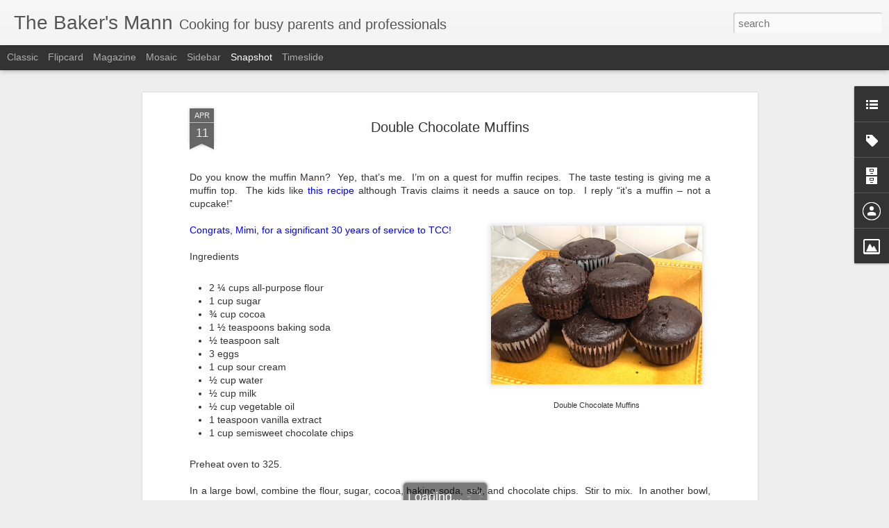

--- FILE ---
content_type: text/plain
request_url: https://www.google-analytics.com/j/collect?v=1&_v=j102&a=1101246209&t=pageview&_s=1&dl=http%3A%2F%2Fwww.thebakersmann.com%2F2019%2F04%2Fdouble-chocolate-muffins.html&ul=en-us%40posix&dt=The%20Baker%27s%20Mann%3A%20Double%20Chocolate%20Muffins&sr=1280x720&vp=1280x720&_u=IEBAAEABAAAAACAAI~&jid=1186736670&gjid=671489630&cid=1106936137.1770002947&tid=UA-27464653-1&_gid=9953480.1770002947&_r=1&_slc=1&z=1164084188
body_size: -451
content:
2,cG-0KQMD3NTVL

--- FILE ---
content_type: text/javascript; charset=UTF-8
request_url: http://www.thebakersmann.com/?v=0&action=initial&widgetId=Label2&responseType=js&xssi_token=AOuZoY5GyMSMDD1U_IGetB8jKjgczd4WeA%3A1770002946107
body_size: 1086
content:
try {
_WidgetManager._HandleControllerResult('Label2', 'initial',{'title': 'Search for:', 'display': 'cloud', 'showFreqNumbers': true, 'labels': [{'name': 'Alcohol', 'count': 5, 'cssSize': 2, 'url': 'http://www.thebakersmann.com/search/label/Alcohol'}, {'name': 'Appetizer', 'count': 35, 'cssSize': 4, 'url': 'http://www.thebakersmann.com/search/label/Appetizer'}, {'name': 'Apple', 'count': 5, 'cssSize': 2, 'url': 'http://www.thebakersmann.com/search/label/Apple'}, {'name': 'Arugula', 'count': 5, 'cssSize': 2, 'url': 'http://www.thebakersmann.com/search/label/Arugula'}, {'name': 'Asparagus', 'count': 6, 'cssSize': 3, 'url': 'http://www.thebakersmann.com/search/label/Asparagus'}, {'name': 'Avocado', 'count': 8, 'cssSize': 3, 'url': 'http://www.thebakersmann.com/search/label/Avocado'}, {'name': 'Bacon', 'count': 6, 'cssSize': 3, 'url': 'http://www.thebakersmann.com/search/label/Bacon'}, {'name': 'BBQ', 'count': 4, 'cssSize': 2, 'url': 'http://www.thebakersmann.com/search/label/BBQ'}, {'name': 'Bean', 'count': 13, 'cssSize': 3, 'url': 'http://www.thebakersmann.com/search/label/Bean'}, {'name': 'Beef', 'count': 19, 'cssSize': 4, 'url': 'http://www.thebakersmann.com/search/label/Beef'}, {'name': 'Beverages', 'count': 13, 'cssSize': 3, 'url': 'http://www.thebakersmann.com/search/label/Beverages'}, {'name': 'Blueberry', 'count': 1, 'cssSize': 1, 'url': 'http://www.thebakersmann.com/search/label/Blueberry'}, {'name': 'Bread', 'count': 38, 'cssSize': 4, 'url': 'http://www.thebakersmann.com/search/label/Bread'}, {'name': 'Breakfast', 'count': 33, 'cssSize': 4, 'url': 'http://www.thebakersmann.com/search/label/Breakfast'}, {'name': 'Cake', 'count': 1, 'cssSize': 1, 'url': 'http://www.thebakersmann.com/search/label/Cake'}, {'name': 'Cauliflower', 'count': 1, 'cssSize': 1, 'url': 'http://www.thebakersmann.com/search/label/Cauliflower'}, {'name': 'Cereal', 'count': 1, 'cssSize': 1, 'url': 'http://www.thebakersmann.com/search/label/Cereal'}, {'name': 'Cheese', 'count': 70, 'cssSize': 5, 'url': 'http://www.thebakersmann.com/search/label/Cheese'}, {'name': 'Chicken', 'count': 33, 'cssSize': 4, 'url': 'http://www.thebakersmann.com/search/label/Chicken'}, {'name': 'chile', 'count': 1, 'cssSize': 1, 'url': 'http://www.thebakersmann.com/search/label/chile'}, {'name': 'Chocolate', 'count': 40, 'cssSize': 4, 'url': 'http://www.thebakersmann.com/search/label/Chocolate'}, {'name': 'Contests', 'count': 1, 'cssSize': 1, 'url': 'http://www.thebakersmann.com/search/label/Contests'}, {'name': 'Cookie', 'count': 4, 'cssSize': 2, 'url': 'http://www.thebakersmann.com/search/label/Cookie'}, {'name': 'Corn', 'count': 11, 'cssSize': 3, 'url': 'http://www.thebakersmann.com/search/label/Corn'}, {'name': 'Cucumber', 'count': 1, 'cssSize': 1, 'url': 'http://www.thebakersmann.com/search/label/Cucumber'}, {'name': 'Deals', 'count': 2, 'cssSize': 2, 'url': 'http://www.thebakersmann.com/search/label/Deals'}, {'name': 'Dessert', 'count': 83, 'cssSize': 5, 'url': 'http://www.thebakersmann.com/search/label/Dessert'}, {'name': 'Dressing', 'count': 3, 'cssSize': 2, 'url': 'http://www.thebakersmann.com/search/label/Dressing'}, {'name': 'Eggs', 'count': 12, 'cssSize': 3, 'url': 'http://www.thebakersmann.com/search/label/Eggs'}, {'name': 'Entree', 'count': 58, 'cssSize': 5, 'url': 'http://www.thebakersmann.com/search/label/Entree'}, {'name': 'Fish', 'count': 11, 'cssSize': 3, 'url': 'http://www.thebakersmann.com/search/label/Fish'}, {'name': 'Fruit', 'count': 43, 'cssSize': 4, 'url': 'http://www.thebakersmann.com/search/label/Fruit'}, {'name': 'Grain', 'count': 1, 'cssSize': 1, 'url': 'http://www.thebakersmann.com/search/label/Grain'}, {'name': 'Holidays', 'count': 11, 'cssSize': 3, 'url': 'http://www.thebakersmann.com/search/label/Holidays'}, {'name': 'Ice Cream', 'count': 6, 'cssSize': 3, 'url': 'http://www.thebakersmann.com/search/label/Ice%20Cream'}, {'name': 'Lamb', 'count': 1, 'cssSize': 1, 'url': 'http://www.thebakersmann.com/search/label/Lamb'}, {'name': 'Lobster', 'count': 2, 'cssSize': 2, 'url': 'http://www.thebakersmann.com/search/label/Lobster'}, {'name': 'Marshmallow', 'count': 2, 'cssSize': 2, 'url': 'http://www.thebakersmann.com/search/label/Marshmallow'}, {'name': 'Menus', 'count': 1, 'cssSize': 1, 'url': 'http://www.thebakersmann.com/search/label/Menus'}, {'name': 'Mexican', 'count': 18, 'cssSize': 4, 'url': 'http://www.thebakersmann.com/search/label/Mexican'}, {'name': 'MIB', 'count': 7, 'cssSize': 3, 'url': 'http://www.thebakersmann.com/search/label/MIB'}, {'name': 'Mozzarella', 'count': 1, 'cssSize': 1, 'url': 'http://www.thebakersmann.com/search/label/Mozzarella'}, {'name': 'Mushroom', 'count': 4, 'cssSize': 2, 'url': 'http://www.thebakersmann.com/search/label/Mushroom'}, {'name': 'Nuts', 'count': 37, 'cssSize': 4, 'url': 'http://www.thebakersmann.com/search/label/Nuts'}, {'name': 'Oatmeal', 'count': 1, 'cssSize': 1, 'url': 'http://www.thebakersmann.com/search/label/Oatmeal'}, {'name': 'Oats', 'count': 1, 'cssSize': 1, 'url': 'http://www.thebakersmann.com/search/label/Oats'}, {'name': 'Pasta', 'count': 27, 'cssSize': 4, 'url': 'http://www.thebakersmann.com/search/label/Pasta'}, {'name': 'peach', 'count': 1, 'cssSize': 1, 'url': 'http://www.thebakersmann.com/search/label/peach'}, {'name': 'Peanut Butter', 'count': 1, 'cssSize': 1, 'url': 'http://www.thebakersmann.com/search/label/Peanut%20Butter'}, {'name': 'Pecan', 'count': 1, 'cssSize': 1, 'url': 'http://www.thebakersmann.com/search/label/Pecan'}, {'name': 'Pork', 'count': 5, 'cssSize': 2, 'url': 'http://www.thebakersmann.com/search/label/Pork'}, {'name': 'Potato', 'count': 19, 'cssSize': 4, 'url': 'http://www.thebakersmann.com/search/label/Potato'}, {'name': 'Raspberry', 'count': 6, 'cssSize': 3, 'url': 'http://www.thebakersmann.com/search/label/Raspberry'}, {'name': 'Reader\x26#39;s Rec', 'count': 1, 'cssSize': 1, 'url': 'http://www.thebakersmann.com/search/label/Reader%27s%20Rec'}, {'name': 'Rice', 'count': 2, 'cssSize': 2, 'url': 'http://www.thebakersmann.com/search/label/Rice'}, {'name': 'Salad', 'count': 31, 'cssSize': 4, 'url': 'http://www.thebakersmann.com/search/label/Salad'}, {'name': 'Sauce', 'count': 1, 'cssSize': 1, 'url': 'http://www.thebakersmann.com/search/label/Sauce'}, {'name': 'Seasoning', 'count': 1, 'cssSize': 1, 'url': 'http://www.thebakersmann.com/search/label/Seasoning'}, {'name': 'Shrimp', 'count': 5, 'cssSize': 2, 'url': 'http://www.thebakersmann.com/search/label/Shrimp'}, {'name': 'Side', 'count': 31, 'cssSize': 4, 'url': 'http://www.thebakersmann.com/search/label/Side'}, {'name': 'Snack', 'count': 5, 'cssSize': 2, 'url': 'http://www.thebakersmann.com/search/label/Snack'}, {'name': 'Soup', 'count': 17, 'cssSize': 4, 'url': 'http://www.thebakersmann.com/search/label/Soup'}, {'name': 'Spinach', 'count': 10, 'cssSize': 3, 'url': 'http://www.thebakersmann.com/search/label/Spinach'}, {'name': 'Strawberry', 'count': 3, 'cssSize': 2, 'url': 'http://www.thebakersmann.com/search/label/Strawberry'}, {'name': 'Tomato', 'count': 31, 'cssSize': 4, 'url': 'http://www.thebakersmann.com/search/label/Tomato'}, {'name': 'Tools', 'count': 7, 'cssSize': 3, 'url': 'http://www.thebakersmann.com/search/label/Tools'}, {'name': 'Turkey', 'count': 5, 'cssSize': 2, 'url': 'http://www.thebakersmann.com/search/label/Turkey'}, {'name': 'Vegetable', 'count': 32, 'cssSize': 4, 'url': 'http://www.thebakersmann.com/search/label/Vegetable'}, {'name': 'watermelon', 'count': 1, 'cssSize': 1, 'url': 'http://www.thebakersmann.com/search/label/watermelon'}, {'name': 'WIN', 'count': 2, 'cssSize': 2, 'url': 'http://www.thebakersmann.com/search/label/WIN'}, {'name': 'Zucchini', 'count': 2, 'cssSize': 2, 'url': 'http://www.thebakersmann.com/search/label/Zucchini'}]});
} catch (e) {
  if (typeof log != 'undefined') {
    log('HandleControllerResult failed: ' + e);
  }
}


--- FILE ---
content_type: text/javascript; charset=UTF-8
request_url: http://www.thebakersmann.com/?v=0&action=initial&widgetId=Image1&responseType=js&xssi_token=AOuZoY5GyMSMDD1U_IGetB8jKjgczd4WeA%3A1770002946107
body_size: 410
content:
try {
_WidgetManager._HandleControllerResult('Image1', 'initial',{'title': '', 'width': 269, 'height': 290, 'sourceUrl': 'https://blogger.googleusercontent.com/img/b/R29vZ2xl/AVvXsEjIVMloM9cnlb6hz6ezu6tCFZbNbu8T3LDvBmMBk9GJEvq7RbpVV0b-a8WcrEfVNv9nTrWhwTRDzcfgxpm08XvKEwlooiTqHC6ioqVJZaAIA-W0yY82TW-OZDjX52y4ZzJl8_i_W-snP7DK/s290/Web3.jpg', 'caption': '', 'link': '', 'shrinkToFit': false, 'sectionWidth': 290});
} catch (e) {
  if (typeof log != 'undefined') {
    log('HandleControllerResult failed: ' + e);
  }
}


--- FILE ---
content_type: text/javascript; charset=UTF-8
request_url: http://www.thebakersmann.com/?v=0&action=initial&widgetId=Label2&responseType=js&xssi_token=AOuZoY5GyMSMDD1U_IGetB8jKjgczd4WeA%3A1770002946107
body_size: 1086
content:
try {
_WidgetManager._HandleControllerResult('Label2', 'initial',{'title': 'Search for:', 'display': 'cloud', 'showFreqNumbers': true, 'labels': [{'name': 'Alcohol', 'count': 5, 'cssSize': 2, 'url': 'http://www.thebakersmann.com/search/label/Alcohol'}, {'name': 'Appetizer', 'count': 35, 'cssSize': 4, 'url': 'http://www.thebakersmann.com/search/label/Appetizer'}, {'name': 'Apple', 'count': 5, 'cssSize': 2, 'url': 'http://www.thebakersmann.com/search/label/Apple'}, {'name': 'Arugula', 'count': 5, 'cssSize': 2, 'url': 'http://www.thebakersmann.com/search/label/Arugula'}, {'name': 'Asparagus', 'count': 6, 'cssSize': 3, 'url': 'http://www.thebakersmann.com/search/label/Asparagus'}, {'name': 'Avocado', 'count': 8, 'cssSize': 3, 'url': 'http://www.thebakersmann.com/search/label/Avocado'}, {'name': 'Bacon', 'count': 6, 'cssSize': 3, 'url': 'http://www.thebakersmann.com/search/label/Bacon'}, {'name': 'BBQ', 'count': 4, 'cssSize': 2, 'url': 'http://www.thebakersmann.com/search/label/BBQ'}, {'name': 'Bean', 'count': 13, 'cssSize': 3, 'url': 'http://www.thebakersmann.com/search/label/Bean'}, {'name': 'Beef', 'count': 19, 'cssSize': 4, 'url': 'http://www.thebakersmann.com/search/label/Beef'}, {'name': 'Beverages', 'count': 13, 'cssSize': 3, 'url': 'http://www.thebakersmann.com/search/label/Beverages'}, {'name': 'Blueberry', 'count': 1, 'cssSize': 1, 'url': 'http://www.thebakersmann.com/search/label/Blueberry'}, {'name': 'Bread', 'count': 38, 'cssSize': 4, 'url': 'http://www.thebakersmann.com/search/label/Bread'}, {'name': 'Breakfast', 'count': 33, 'cssSize': 4, 'url': 'http://www.thebakersmann.com/search/label/Breakfast'}, {'name': 'Cake', 'count': 1, 'cssSize': 1, 'url': 'http://www.thebakersmann.com/search/label/Cake'}, {'name': 'Cauliflower', 'count': 1, 'cssSize': 1, 'url': 'http://www.thebakersmann.com/search/label/Cauliflower'}, {'name': 'Cereal', 'count': 1, 'cssSize': 1, 'url': 'http://www.thebakersmann.com/search/label/Cereal'}, {'name': 'Cheese', 'count': 70, 'cssSize': 5, 'url': 'http://www.thebakersmann.com/search/label/Cheese'}, {'name': 'Chicken', 'count': 33, 'cssSize': 4, 'url': 'http://www.thebakersmann.com/search/label/Chicken'}, {'name': 'chile', 'count': 1, 'cssSize': 1, 'url': 'http://www.thebakersmann.com/search/label/chile'}, {'name': 'Chocolate', 'count': 40, 'cssSize': 4, 'url': 'http://www.thebakersmann.com/search/label/Chocolate'}, {'name': 'Contests', 'count': 1, 'cssSize': 1, 'url': 'http://www.thebakersmann.com/search/label/Contests'}, {'name': 'Cookie', 'count': 4, 'cssSize': 2, 'url': 'http://www.thebakersmann.com/search/label/Cookie'}, {'name': 'Corn', 'count': 11, 'cssSize': 3, 'url': 'http://www.thebakersmann.com/search/label/Corn'}, {'name': 'Cucumber', 'count': 1, 'cssSize': 1, 'url': 'http://www.thebakersmann.com/search/label/Cucumber'}, {'name': 'Deals', 'count': 2, 'cssSize': 2, 'url': 'http://www.thebakersmann.com/search/label/Deals'}, {'name': 'Dessert', 'count': 83, 'cssSize': 5, 'url': 'http://www.thebakersmann.com/search/label/Dessert'}, {'name': 'Dressing', 'count': 3, 'cssSize': 2, 'url': 'http://www.thebakersmann.com/search/label/Dressing'}, {'name': 'Eggs', 'count': 12, 'cssSize': 3, 'url': 'http://www.thebakersmann.com/search/label/Eggs'}, {'name': 'Entree', 'count': 58, 'cssSize': 5, 'url': 'http://www.thebakersmann.com/search/label/Entree'}, {'name': 'Fish', 'count': 11, 'cssSize': 3, 'url': 'http://www.thebakersmann.com/search/label/Fish'}, {'name': 'Fruit', 'count': 43, 'cssSize': 4, 'url': 'http://www.thebakersmann.com/search/label/Fruit'}, {'name': 'Grain', 'count': 1, 'cssSize': 1, 'url': 'http://www.thebakersmann.com/search/label/Grain'}, {'name': 'Holidays', 'count': 11, 'cssSize': 3, 'url': 'http://www.thebakersmann.com/search/label/Holidays'}, {'name': 'Ice Cream', 'count': 6, 'cssSize': 3, 'url': 'http://www.thebakersmann.com/search/label/Ice%20Cream'}, {'name': 'Lamb', 'count': 1, 'cssSize': 1, 'url': 'http://www.thebakersmann.com/search/label/Lamb'}, {'name': 'Lobster', 'count': 2, 'cssSize': 2, 'url': 'http://www.thebakersmann.com/search/label/Lobster'}, {'name': 'Marshmallow', 'count': 2, 'cssSize': 2, 'url': 'http://www.thebakersmann.com/search/label/Marshmallow'}, {'name': 'Menus', 'count': 1, 'cssSize': 1, 'url': 'http://www.thebakersmann.com/search/label/Menus'}, {'name': 'Mexican', 'count': 18, 'cssSize': 4, 'url': 'http://www.thebakersmann.com/search/label/Mexican'}, {'name': 'MIB', 'count': 7, 'cssSize': 3, 'url': 'http://www.thebakersmann.com/search/label/MIB'}, {'name': 'Mozzarella', 'count': 1, 'cssSize': 1, 'url': 'http://www.thebakersmann.com/search/label/Mozzarella'}, {'name': 'Mushroom', 'count': 4, 'cssSize': 2, 'url': 'http://www.thebakersmann.com/search/label/Mushroom'}, {'name': 'Nuts', 'count': 37, 'cssSize': 4, 'url': 'http://www.thebakersmann.com/search/label/Nuts'}, {'name': 'Oatmeal', 'count': 1, 'cssSize': 1, 'url': 'http://www.thebakersmann.com/search/label/Oatmeal'}, {'name': 'Oats', 'count': 1, 'cssSize': 1, 'url': 'http://www.thebakersmann.com/search/label/Oats'}, {'name': 'Pasta', 'count': 27, 'cssSize': 4, 'url': 'http://www.thebakersmann.com/search/label/Pasta'}, {'name': 'peach', 'count': 1, 'cssSize': 1, 'url': 'http://www.thebakersmann.com/search/label/peach'}, {'name': 'Peanut Butter', 'count': 1, 'cssSize': 1, 'url': 'http://www.thebakersmann.com/search/label/Peanut%20Butter'}, {'name': 'Pecan', 'count': 1, 'cssSize': 1, 'url': 'http://www.thebakersmann.com/search/label/Pecan'}, {'name': 'Pork', 'count': 5, 'cssSize': 2, 'url': 'http://www.thebakersmann.com/search/label/Pork'}, {'name': 'Potato', 'count': 19, 'cssSize': 4, 'url': 'http://www.thebakersmann.com/search/label/Potato'}, {'name': 'Raspberry', 'count': 6, 'cssSize': 3, 'url': 'http://www.thebakersmann.com/search/label/Raspberry'}, {'name': 'Reader\x26#39;s Rec', 'count': 1, 'cssSize': 1, 'url': 'http://www.thebakersmann.com/search/label/Reader%27s%20Rec'}, {'name': 'Rice', 'count': 2, 'cssSize': 2, 'url': 'http://www.thebakersmann.com/search/label/Rice'}, {'name': 'Salad', 'count': 31, 'cssSize': 4, 'url': 'http://www.thebakersmann.com/search/label/Salad'}, {'name': 'Sauce', 'count': 1, 'cssSize': 1, 'url': 'http://www.thebakersmann.com/search/label/Sauce'}, {'name': 'Seasoning', 'count': 1, 'cssSize': 1, 'url': 'http://www.thebakersmann.com/search/label/Seasoning'}, {'name': 'Shrimp', 'count': 5, 'cssSize': 2, 'url': 'http://www.thebakersmann.com/search/label/Shrimp'}, {'name': 'Side', 'count': 31, 'cssSize': 4, 'url': 'http://www.thebakersmann.com/search/label/Side'}, {'name': 'Snack', 'count': 5, 'cssSize': 2, 'url': 'http://www.thebakersmann.com/search/label/Snack'}, {'name': 'Soup', 'count': 17, 'cssSize': 4, 'url': 'http://www.thebakersmann.com/search/label/Soup'}, {'name': 'Spinach', 'count': 10, 'cssSize': 3, 'url': 'http://www.thebakersmann.com/search/label/Spinach'}, {'name': 'Strawberry', 'count': 3, 'cssSize': 2, 'url': 'http://www.thebakersmann.com/search/label/Strawberry'}, {'name': 'Tomato', 'count': 31, 'cssSize': 4, 'url': 'http://www.thebakersmann.com/search/label/Tomato'}, {'name': 'Tools', 'count': 7, 'cssSize': 3, 'url': 'http://www.thebakersmann.com/search/label/Tools'}, {'name': 'Turkey', 'count': 5, 'cssSize': 2, 'url': 'http://www.thebakersmann.com/search/label/Turkey'}, {'name': 'Vegetable', 'count': 32, 'cssSize': 4, 'url': 'http://www.thebakersmann.com/search/label/Vegetable'}, {'name': 'watermelon', 'count': 1, 'cssSize': 1, 'url': 'http://www.thebakersmann.com/search/label/watermelon'}, {'name': 'WIN', 'count': 2, 'cssSize': 2, 'url': 'http://www.thebakersmann.com/search/label/WIN'}, {'name': 'Zucchini', 'count': 2, 'cssSize': 2, 'url': 'http://www.thebakersmann.com/search/label/Zucchini'}]});
} catch (e) {
  if (typeof log != 'undefined') {
    log('HandleControllerResult failed: ' + e);
  }
}


--- FILE ---
content_type: text/javascript; charset=UTF-8
request_url: http://www.thebakersmann.com/?v=0&action=initial&widgetId=Profile1&responseType=js&xssi_token=AOuZoY5GyMSMDD1U_IGetB8jKjgczd4WeA%3A1770002946107
body_size: 539
content:
try {
_WidgetManager._HandleControllerResult('Profile1', 'initial',{'title': 'About Me', 'team': false, 'showlocation': false, 'occupation': '', 'showoccupation': false, 'aboutme': 'I\x27m a busy mom who likes to cook and exchange recipes with friends.  I\x27m no chef (I follow recipes) and want to share some of my favorites - and try yours too!  Let\x27s create a place to swap recipes so we\x27re not all making our same 5 dishes again and again.  And let\x27s make them basic enough to try on a weeknight.', 'showaboutme': true, 'displayname': 'The Baker\x27s Mann', 'profileLogo': '//www.blogger.com/img/logo-16.png', 'hasgoogleprofile': false, 'userUrl': 'https://www.blogger.com/profile/01573432079355348153', 'viewProfileMsg': 'View my complete profile', 'isDisplayable': true});
} catch (e) {
  if (typeof log != 'undefined') {
    log('HandleControllerResult failed: ' + e);
  }
}


--- FILE ---
content_type: text/javascript; charset=UTF-8
request_url: http://www.thebakersmann.com/?v=0&action=initial&widgetId=BlogArchive1&responseType=js&xssi_token=AOuZoY5GyMSMDD1U_IGetB8jKjgczd4WeA%3A1770002946107
body_size: 1598
content:
try {
_WidgetManager._HandleControllerResult('BlogArchive1', 'initial',{'url': 'http://www.thebakersmann.com/search?updated-min\x3d1969-12-31T18:00:00-06:00\x26updated-max\x3d292278994-08-17T07:12:55Z\x26max-results\x3d50', 'name': 'All Posts', 'expclass': 'expanded', 'toggleId': 'ALL-0', 'post-count': 349, 'data': [{'url': 'http://www.thebakersmann.com/2022/', 'name': '2022', 'expclass': 'expanded', 'toggleId': 'YEARLY-1641016800000', 'post-count': 2, 'data': [{'url': 'http://www.thebakersmann.com/2022/04/', 'name': 'April', 'expclass': 'expanded', 'toggleId': 'MONTHLY-1648789200000', 'post-count': 2, 'posts': [{'title': 'Mac and Cheese', 'url': 'http://www.thebakersmann.com/2022/04/mac-and-cheese.html'}, {'title': '\x26quot;Our\x26quot; World\x26#39;s Best Lasagna', 'url': 'http://www.thebakersmann.com/2022/04/our-worlds-best-lasagna.html'}]}]}, {'url': 'http://www.thebakersmann.com/2021/', 'name': '2021', 'expclass': 'collapsed', 'toggleId': 'YEARLY-1609480800000', 'post-count': 12, 'data': [{'url': 'http://www.thebakersmann.com/2021/08/', 'name': 'August', 'expclass': 'collapsed', 'toggleId': 'MONTHLY-1627794000000', 'post-count': 2}, {'url': 'http://www.thebakersmann.com/2021/07/', 'name': 'July', 'expclass': 'collapsed', 'toggleId': 'MONTHLY-1625115600000', 'post-count': 2}, {'url': 'http://www.thebakersmann.com/2021/04/', 'name': 'April', 'expclass': 'collapsed', 'toggleId': 'MONTHLY-1617253200000', 'post-count': 2}, {'url': 'http://www.thebakersmann.com/2021/02/', 'name': 'February', 'expclass': 'collapsed', 'toggleId': 'MONTHLY-1612159200000', 'post-count': 2}, {'url': 'http://www.thebakersmann.com/2021/01/', 'name': 'January', 'expclass': 'collapsed', 'toggleId': 'MONTHLY-1609480800000', 'post-count': 4}]}, {'url': 'http://www.thebakersmann.com/2020/', 'name': '2020', 'expclass': 'collapsed', 'toggleId': 'YEARLY-1577858400000', 'post-count': 26, 'data': [{'url': 'http://www.thebakersmann.com/2020/10/', 'name': 'October', 'expclass': 'collapsed', 'toggleId': 'MONTHLY-1601528400000', 'post-count': 3}, {'url': 'http://www.thebakersmann.com/2020/09/', 'name': 'September', 'expclass': 'collapsed', 'toggleId': 'MONTHLY-1598936400000', 'post-count': 4}, {'url': 'http://www.thebakersmann.com/2020/08/', 'name': 'August', 'expclass': 'collapsed', 'toggleId': 'MONTHLY-1596258000000', 'post-count': 1}, {'url': 'http://www.thebakersmann.com/2020/05/', 'name': 'May', 'expclass': 'collapsed', 'toggleId': 'MONTHLY-1588309200000', 'post-count': 3}, {'url': 'http://www.thebakersmann.com/2020/04/', 'name': 'April', 'expclass': 'collapsed', 'toggleId': 'MONTHLY-1585717200000', 'post-count': 6}, {'url': 'http://www.thebakersmann.com/2020/03/', 'name': 'March', 'expclass': 'collapsed', 'toggleId': 'MONTHLY-1583042400000', 'post-count': 4}, {'url': 'http://www.thebakersmann.com/2020/02/', 'name': 'February', 'expclass': 'collapsed', 'toggleId': 'MONTHLY-1580536800000', 'post-count': 1}, {'url': 'http://www.thebakersmann.com/2020/01/', 'name': 'January', 'expclass': 'collapsed', 'toggleId': 'MONTHLY-1577858400000', 'post-count': 4}]}, {'url': 'http://www.thebakersmann.com/2019/', 'name': '2019', 'expclass': 'collapsed', 'toggleId': 'YEARLY-1546322400000', 'post-count': 5, 'data': [{'url': 'http://www.thebakersmann.com/2019/06/', 'name': 'June', 'expclass': 'collapsed', 'toggleId': 'MONTHLY-1559365200000', 'post-count': 1}, {'url': 'http://www.thebakersmann.com/2019/04/', 'name': 'April', 'expclass': 'collapsed', 'toggleId': 'MONTHLY-1554094800000', 'post-count': 1}, {'url': 'http://www.thebakersmann.com/2019/03/', 'name': 'March', 'expclass': 'collapsed', 'toggleId': 'MONTHLY-1551420000000', 'post-count': 2}, {'url': 'http://www.thebakersmann.com/2019/02/', 'name': 'February', 'expclass': 'collapsed', 'toggleId': 'MONTHLY-1549000800000', 'post-count': 1}]}, {'url': 'http://www.thebakersmann.com/2018/', 'name': '2018', 'expclass': 'collapsed', 'toggleId': 'YEARLY-1514786400000', 'post-count': 17, 'data': [{'url': 'http://www.thebakersmann.com/2018/11/', 'name': 'November', 'expclass': 'collapsed', 'toggleId': 'MONTHLY-1541048400000', 'post-count': 1}, {'url': 'http://www.thebakersmann.com/2018/10/', 'name': 'October', 'expclass': 'collapsed', 'toggleId': 'MONTHLY-1538370000000', 'post-count': 2}, {'url': 'http://www.thebakersmann.com/2018/09/', 'name': 'September', 'expclass': 'collapsed', 'toggleId': 'MONTHLY-1535778000000', 'post-count': 3}, {'url': 'http://www.thebakersmann.com/2018/08/', 'name': 'August', 'expclass': 'collapsed', 'toggleId': 'MONTHLY-1533099600000', 'post-count': 3}, {'url': 'http://www.thebakersmann.com/2018/04/', 'name': 'April', 'expclass': 'collapsed', 'toggleId': 'MONTHLY-1522558800000', 'post-count': 2}, {'url': 'http://www.thebakersmann.com/2018/02/', 'name': 'February', 'expclass': 'collapsed', 'toggleId': 'MONTHLY-1517464800000', 'post-count': 2}, {'url': 'http://www.thebakersmann.com/2018/01/', 'name': 'January', 'expclass': 'collapsed', 'toggleId': 'MONTHLY-1514786400000', 'post-count': 4}]}, {'url': 'http://www.thebakersmann.com/2017/', 'name': '2017', 'expclass': 'collapsed', 'toggleId': 'YEARLY-1483250400000', 'post-count': 9, 'data': [{'url': 'http://www.thebakersmann.com/2017/12/', 'name': 'December', 'expclass': 'collapsed', 'toggleId': 'MONTHLY-1512108000000', 'post-count': 1}, {'url': 'http://www.thebakersmann.com/2017/11/', 'name': 'November', 'expclass': 'collapsed', 'toggleId': 'MONTHLY-1509512400000', 'post-count': 2}, {'url': 'http://www.thebakersmann.com/2017/10/', 'name': 'October', 'expclass': 'collapsed', 'toggleId': 'MONTHLY-1506834000000', 'post-count': 2}, {'url': 'http://www.thebakersmann.com/2017/09/', 'name': 'September', 'expclass': 'collapsed', 'toggleId': 'MONTHLY-1504242000000', 'post-count': 3}, {'url': 'http://www.thebakersmann.com/2017/08/', 'name': 'August', 'expclass': 'collapsed', 'toggleId': 'MONTHLY-1501563600000', 'post-count': 1}]}, {'url': 'http://www.thebakersmann.com/2016/', 'name': '2016', 'expclass': 'collapsed', 'toggleId': 'YEARLY-1451628000000', 'post-count': 6, 'data': [{'url': 'http://www.thebakersmann.com/2016/03/', 'name': 'March', 'expclass': 'collapsed', 'toggleId': 'MONTHLY-1456812000000', 'post-count': 1}, {'url': 'http://www.thebakersmann.com/2016/02/', 'name': 'February', 'expclass': 'collapsed', 'toggleId': 'MONTHLY-1454306400000', 'post-count': 3}, {'url': 'http://www.thebakersmann.com/2016/01/', 'name': 'January', 'expclass': 'collapsed', 'toggleId': 'MONTHLY-1451628000000', 'post-count': 2}]}, {'url': 'http://www.thebakersmann.com/2015/', 'name': '2015', 'expclass': 'collapsed', 'toggleId': 'YEARLY-1420092000000', 'post-count': 9, 'data': [{'url': 'http://www.thebakersmann.com/2015/12/', 'name': 'December', 'expclass': 'collapsed', 'toggleId': 'MONTHLY-1448949600000', 'post-count': 1}, {'url': 'http://www.thebakersmann.com/2015/05/', 'name': 'May', 'expclass': 'collapsed', 'toggleId': 'MONTHLY-1430456400000', 'post-count': 3}, {'url': 'http://www.thebakersmann.com/2015/04/', 'name': 'April', 'expclass': 'collapsed', 'toggleId': 'MONTHLY-1427864400000', 'post-count': 2}, {'url': 'http://www.thebakersmann.com/2015/03/', 'name': 'March', 'expclass': 'collapsed', 'toggleId': 'MONTHLY-1425189600000', 'post-count': 2}, {'url': 'http://www.thebakersmann.com/2015/01/', 'name': 'January', 'expclass': 'collapsed', 'toggleId': 'MONTHLY-1420092000000', 'post-count': 1}]}, {'url': 'http://www.thebakersmann.com/2014/', 'name': '2014', 'expclass': 'collapsed', 'toggleId': 'YEARLY-1388556000000', 'post-count': 38, 'data': [{'url': 'http://www.thebakersmann.com/2014/12/', 'name': 'December', 'expclass': 'collapsed', 'toggleId': 'MONTHLY-1417413600000', 'post-count': 5}, {'url': 'http://www.thebakersmann.com/2014/11/', 'name': 'November', 'expclass': 'collapsed', 'toggleId': 'MONTHLY-1414818000000', 'post-count': 2}, {'url': 'http://www.thebakersmann.com/2014/10/', 'name': 'October', 'expclass': 'collapsed', 'toggleId': 'MONTHLY-1412139600000', 'post-count': 3}, {'url': 'http://www.thebakersmann.com/2014/09/', 'name': 'September', 'expclass': 'collapsed', 'toggleId': 'MONTHLY-1409547600000', 'post-count': 1}, {'url': 'http://www.thebakersmann.com/2014/08/', 'name': 'August', 'expclass': 'collapsed', 'toggleId': 'MONTHLY-1406869200000', 'post-count': 1}, {'url': 'http://www.thebakersmann.com/2014/07/', 'name': 'July', 'expclass': 'collapsed', 'toggleId': 'MONTHLY-1404190800000', 'post-count': 1}, {'url': 'http://www.thebakersmann.com/2014/06/', 'name': 'June', 'expclass': 'collapsed', 'toggleId': 'MONTHLY-1401598800000', 'post-count': 3}, {'url': 'http://www.thebakersmann.com/2014/05/', 'name': 'May', 'expclass': 'collapsed', 'toggleId': 'MONTHLY-1398920400000', 'post-count': 4}, {'url': 'http://www.thebakersmann.com/2014/04/', 'name': 'April', 'expclass': 'collapsed', 'toggleId': 'MONTHLY-1396328400000', 'post-count': 4}, {'url': 'http://www.thebakersmann.com/2014/03/', 'name': 'March', 'expclass': 'collapsed', 'toggleId': 'MONTHLY-1393653600000', 'post-count': 4}, {'url': 'http://www.thebakersmann.com/2014/02/', 'name': 'February', 'expclass': 'collapsed', 'toggleId': 'MONTHLY-1391234400000', 'post-count': 4}, {'url': 'http://www.thebakersmann.com/2014/01/', 'name': 'January', 'expclass': 'collapsed', 'toggleId': 'MONTHLY-1388556000000', 'post-count': 6}]}, {'url': 'http://www.thebakersmann.com/2013/', 'name': '2013', 'expclass': 'collapsed', 'toggleId': 'YEARLY-1357020000000', 'post-count': 79, 'data': [{'url': 'http://www.thebakersmann.com/2013/12/', 'name': 'December', 'expclass': 'collapsed', 'toggleId': 'MONTHLY-1385877600000', 'post-count': 11}, {'url': 'http://www.thebakersmann.com/2013/11/', 'name': 'November', 'expclass': 'collapsed', 'toggleId': 'MONTHLY-1383282000000', 'post-count': 7}, {'url': 'http://www.thebakersmann.com/2013/10/', 'name': 'October', 'expclass': 'collapsed', 'toggleId': 'MONTHLY-1380603600000', 'post-count': 3}, {'url': 'http://www.thebakersmann.com/2013/09/', 'name': 'September', 'expclass': 'collapsed', 'toggleId': 'MONTHLY-1378011600000', 'post-count': 5}, {'url': 'http://www.thebakersmann.com/2013/08/', 'name': 'August', 'expclass': 'collapsed', 'toggleId': 'MONTHLY-1375333200000', 'post-count': 6}, {'url': 'http://www.thebakersmann.com/2013/07/', 'name': 'July', 'expclass': 'collapsed', 'toggleId': 'MONTHLY-1372654800000', 'post-count': 8}, {'url': 'http://www.thebakersmann.com/2013/06/', 'name': 'June', 'expclass': 'collapsed', 'toggleId': 'MONTHLY-1370062800000', 'post-count': 6}, {'url': 'http://www.thebakersmann.com/2013/05/', 'name': 'May', 'expclass': 'collapsed', 'toggleId': 'MONTHLY-1367384400000', 'post-count': 6}, {'url': 'http://www.thebakersmann.com/2013/04/', 'name': 'April', 'expclass': 'collapsed', 'toggleId': 'MONTHLY-1364792400000', 'post-count': 6}, {'url': 'http://www.thebakersmann.com/2013/03/', 'name': 'March', 'expclass': 'collapsed', 'toggleId': 'MONTHLY-1362117600000', 'post-count': 8}, {'url': 'http://www.thebakersmann.com/2013/02/', 'name': 'February', 'expclass': 'collapsed', 'toggleId': 'MONTHLY-1359698400000', 'post-count': 5}, {'url': 'http://www.thebakersmann.com/2013/01/', 'name': 'January', 'expclass': 'collapsed', 'toggleId': 'MONTHLY-1357020000000', 'post-count': 8}]}, {'url': 'http://www.thebakersmann.com/2012/', 'name': '2012', 'expclass': 'collapsed', 'toggleId': 'YEARLY-1325397600000', 'post-count': 132, 'data': [{'url': 'http://www.thebakersmann.com/2012/12/', 'name': 'December', 'expclass': 'collapsed', 'toggleId': 'MONTHLY-1354341600000', 'post-count': 15}, {'url': 'http://www.thebakersmann.com/2012/11/', 'name': 'November', 'expclass': 'collapsed', 'toggleId': 'MONTHLY-1351746000000', 'post-count': 5}, {'url': 'http://www.thebakersmann.com/2012/10/', 'name': 'October', 'expclass': 'collapsed', 'toggleId': 'MONTHLY-1349067600000', 'post-count': 8}, {'url': 'http://www.thebakersmann.com/2012/09/', 'name': 'September', 'expclass': 'collapsed', 'toggleId': 'MONTHLY-1346475600000', 'post-count': 7}, {'url': 'http://www.thebakersmann.com/2012/08/', 'name': 'August', 'expclass': 'collapsed', 'toggleId': 'MONTHLY-1343797200000', 'post-count': 7}, {'url': 'http://www.thebakersmann.com/2012/07/', 'name': 'July', 'expclass': 'collapsed', 'toggleId': 'MONTHLY-1341118800000', 'post-count': 5}, {'url': 'http://www.thebakersmann.com/2012/06/', 'name': 'June', 'expclass': 'collapsed', 'toggleId': 'MONTHLY-1338526800000', 'post-count': 7}, {'url': 'http://www.thebakersmann.com/2012/05/', 'name': 'May', 'expclass': 'collapsed', 'toggleId': 'MONTHLY-1335848400000', 'post-count': 13}, {'url': 'http://www.thebakersmann.com/2012/04/', 'name': 'April', 'expclass': 'collapsed', 'toggleId': 'MONTHLY-1333256400000', 'post-count': 13}, {'url': 'http://www.thebakersmann.com/2012/03/', 'name': 'March', 'expclass': 'collapsed', 'toggleId': 'MONTHLY-1330581600000', 'post-count': 13}, {'url': 'http://www.thebakersmann.com/2012/02/', 'name': 'February', 'expclass': 'collapsed', 'toggleId': 'MONTHLY-1328076000000', 'post-count': 18}, {'url': 'http://www.thebakersmann.com/2012/01/', 'name': 'January', 'expclass': 'collapsed', 'toggleId': 'MONTHLY-1325397600000', 'post-count': 21}]}, {'url': 'http://www.thebakersmann.com/2011/', 'name': '2011', 'expclass': 'collapsed', 'toggleId': 'YEARLY-1293861600000', 'post-count': 14, 'data': [{'url': 'http://www.thebakersmann.com/2011/12/', 'name': 'December', 'expclass': 'collapsed', 'toggleId': 'MONTHLY-1322719200000', 'post-count': 13}, {'url': 'http://www.thebakersmann.com/2011/11/', 'name': 'November', 'expclass': 'collapsed', 'toggleId': 'MONTHLY-1320123600000', 'post-count': 1}]}], 'toggleopen': 'MONTHLY-1648789200000', 'style': 'HIERARCHY', 'title': 'Blog Archive'});
} catch (e) {
  if (typeof log != 'undefined') {
    log('HandleControllerResult failed: ' + e);
  }
}


--- FILE ---
content_type: text/javascript; charset=UTF-8
request_url: http://www.thebakersmann.com/?v=0&action=initial&widgetId=LinkList1&responseType=js&xssi_token=AOuZoY5GyMSMDD1U_IGetB8jKjgczd4WeA%3A1770002946107
body_size: 356
content:
try {
_WidgetManager._HandleControllerResult('LinkList1', 'initial',{'title': 'What Else is Cooking at The Baker\x27s Mann', 'sorting': 'none', 'shownum': 3, 'links': [{'name': 'Sprinkle Cookies', 'target': 'http://www.thebakersmann.com/2014/03/sprinkle-cookies.html'}, {'name': 'Ranch Style Chili', 'target': 'http://www.thebakersmann.com/2011/12/ranch-style-chili.html'}, {'name': 'Raspberry French Toast Casserole', 'target': 'http://www.thebakersmann.com/2014/12/raspberry-french-toast-casserole.html'}]});
} catch (e) {
  if (typeof log != 'undefined') {
    log('HandleControllerResult failed: ' + e);
  }
}
